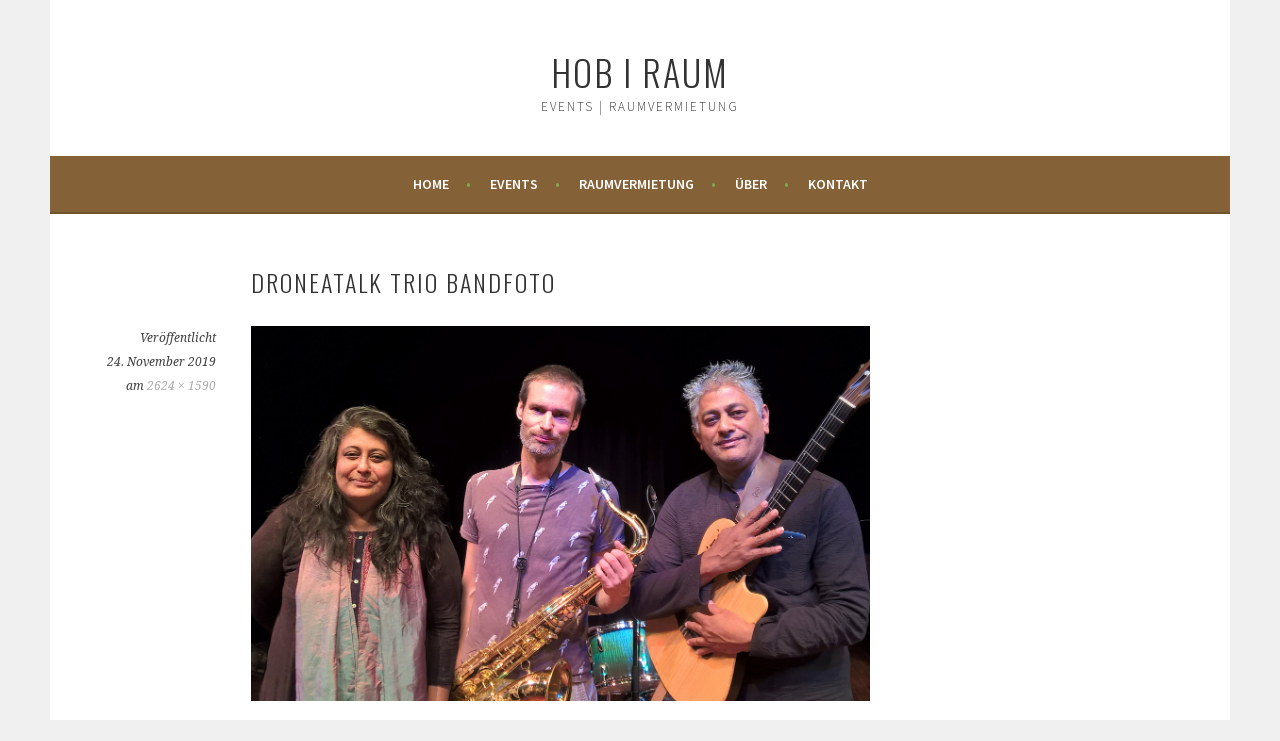

--- FILE ---
content_type: text/html; charset=UTF-8
request_url: http://www.hobiraum.at/droneatalk-trio-bandfoto/
body_size: 28339
content:
<!DOCTYPE html>
<html lang="de">
<head>
<meta charset="UTF-8">
<meta name="viewport" content="width=device-width, initial-scale=1">
<link rel="profile" href="http://gmpg.org/xfn/11">
<link rel="pingback" href="http://www.hobiraum.at/xmlrpc.php">
<title>DroneAtalk Trio Bandfoto &#8211; HOB i RAUM</title>
<link rel='dns-prefetch' href='//s0.wp.com' />
<link rel='dns-prefetch' href='//maps.googleapis.com' />
<link rel='dns-prefetch' href='//fonts.googleapis.com' />
<link rel='dns-prefetch' href='//s.w.org' />
<link rel="alternate" type="application/rss+xml" title="HOB i RAUM &raquo; Feed" href="http://www.hobiraum.at/feed/" />
<link rel="alternate" type="application/rss+xml" title="HOB i RAUM &raquo; Kommentar-Feed" href="http://www.hobiraum.at/comments/feed/" />
<link rel="alternate" type="text/calendar" title="HOB i RAUM &raquo; iCal Feed" href="http://www.hobiraum.at/events1/?ical=1" />
<link rel="alternate" type="application/rss+xml" title="HOB i RAUM &raquo; DroneAtalk Trio Bandfoto Kommentar-Feed" href="http://www.hobiraum.at/feed/?attachment_id=1408" />
		<script type="text/javascript">
			window._wpemojiSettings = {"baseUrl":"https:\/\/s.w.org\/images\/core\/emoji\/11\/72x72\/","ext":".png","svgUrl":"https:\/\/s.w.org\/images\/core\/emoji\/11\/svg\/","svgExt":".svg","source":{"concatemoji":"http:\/\/www.hobiraum.at\/wp-includes\/js\/wp-emoji-release.min.js?ver=4.9.26"}};
			!function(e,a,t){var n,r,o,i=a.createElement("canvas"),p=i.getContext&&i.getContext("2d");function s(e,t){var a=String.fromCharCode;p.clearRect(0,0,i.width,i.height),p.fillText(a.apply(this,e),0,0);e=i.toDataURL();return p.clearRect(0,0,i.width,i.height),p.fillText(a.apply(this,t),0,0),e===i.toDataURL()}function c(e){var t=a.createElement("script");t.src=e,t.defer=t.type="text/javascript",a.getElementsByTagName("head")[0].appendChild(t)}for(o=Array("flag","emoji"),t.supports={everything:!0,everythingExceptFlag:!0},r=0;r<o.length;r++)t.supports[o[r]]=function(e){if(!p||!p.fillText)return!1;switch(p.textBaseline="top",p.font="600 32px Arial",e){case"flag":return s([55356,56826,55356,56819],[55356,56826,8203,55356,56819])?!1:!s([55356,57332,56128,56423,56128,56418,56128,56421,56128,56430,56128,56423,56128,56447],[55356,57332,8203,56128,56423,8203,56128,56418,8203,56128,56421,8203,56128,56430,8203,56128,56423,8203,56128,56447]);case"emoji":return!s([55358,56760,9792,65039],[55358,56760,8203,9792,65039])}return!1}(o[r]),t.supports.everything=t.supports.everything&&t.supports[o[r]],"flag"!==o[r]&&(t.supports.everythingExceptFlag=t.supports.everythingExceptFlag&&t.supports[o[r]]);t.supports.everythingExceptFlag=t.supports.everythingExceptFlag&&!t.supports.flag,t.DOMReady=!1,t.readyCallback=function(){t.DOMReady=!0},t.supports.everything||(n=function(){t.readyCallback()},a.addEventListener?(a.addEventListener("DOMContentLoaded",n,!1),e.addEventListener("load",n,!1)):(e.attachEvent("onload",n),a.attachEvent("onreadystatechange",function(){"complete"===a.readyState&&t.readyCallback()})),(n=t.source||{}).concatemoji?c(n.concatemoji):n.wpemoji&&n.twemoji&&(c(n.twemoji),c(n.wpemoji)))}(window,document,window._wpemojiSettings);
		</script>
		<style type="text/css">
img.wp-smiley,
img.emoji {
	display: inline !important;
	border: none !important;
	box-shadow: none !important;
	height: 1em !important;
	width: 1em !important;
	margin: 0 .07em !important;
	vertical-align: -0.1em !important;
	background: none !important;
	padding: 0 !important;
}
</style>
<link rel='stylesheet' id='tribe_events-widget-calendar-pro-style-css'  href='http://www.hobiraum.at/wp-content/plugins/events-calendar-pro/src/resources/css/widget-calendar-full.css?ver=4.4.24.2' type='text/css' media='all' />
<link rel='stylesheet' id='tribe_events--widget-calendar-pro-override-style-css'  href='http://www.hobiraum.at/wp-content/plugins/events-calendar-pro/src/resources/css/widget-calendar-full.css?ver=4.4.24.2' type='text/css' media='all' />
<link rel='stylesheet' id='tribe-events-calendar-pro-style-css'  href='http://www.hobiraum.at/wp-content/plugins/events-calendar-pro/src/resources/css/tribe-events-pro-full.min.css?ver=4.4.24.2' type='text/css' media='all' />
<link rel='stylesheet' id='tribe-events-calendar-pro-mobile-style-css'  href='http://www.hobiraum.at/wp-content/plugins/events-calendar-pro/src/resources/css/tribe-events-pro-full-mobile.min.css?ver=4.4.24.2' type='text/css' media='only screen and (max-width: 768px)' />
<link rel='stylesheet' id='sela-fonts-css'  href='https://fonts.googleapis.com/css?family=Source+Sans+Pro%3A300%2C300italic%2C400%2C400italic%2C600%7CDroid+Serif%3A400%2C400italic%7COswald%3A300%2C400&#038;subset=latin%2Clatin-ext' type='text/css' media='all' />
<link rel='stylesheet' id='genericons-css'  href='http://www.hobiraum.at/wp-content/plugins/jetpack/_inc/genericons/genericons/genericons.css?ver=3.1' type='text/css' media='all' />
<link rel='stylesheet' id='sela-style-css'  href='http://www.hobiraum.at/wp-content/themes/sela/style.css?ver=4.9.26' type='text/css' media='all' />
<link rel='stylesheet' id='sp-dsgvo-css'  href='http://www.hobiraum.at/wp-content/plugins/shapepress-dsgvo/public/css/sp-dsgvo-public.css?ver=1.5.0' type='text/css' media='all' />
<link rel='stylesheet' id='jetpack_css-css'  href='http://www.hobiraum.at/wp-content/plugins/jetpack/css/jetpack.css?ver=5.9.4' type='text/css' media='all' />
<script type='text/javascript' src='http://www.hobiraum.at/wp-includes/js/jquery/jquery.js?ver=1.12.4'></script>
<script type='text/javascript' src='http://www.hobiraum.at/wp-includes/js/jquery/jquery-migrate.min.js?ver=1.4.1'></script>
<script type='text/javascript' src='http://maps.googleapis.com/maps/api/js?ver=4.9.26'></script>
<script type='text/javascript' src='http://www.hobiraum.at/wp-content/themes/sela/js/keyboard-image-navigation.js?ver=20130922'></script>
<script type='text/javascript'>
/* <![CDATA[ */
var cnArgs = {"ajaxurl":"http:\/\/www.hobiraum.at\/wp-admin\/admin-ajax.php","hideEffect":"none","onScroll":"","onScrollOffset":"100","cookieName":"sp_dsgvo_cn_accepted","cookieValue":"TRUE","cookieTime":"86400","cookiePath":"\/","cookieDomain":"","redirection":"0","reloadOnConfirm":"0","trackerInitMoment":"on_load","gaTagNumber":"","cache":"","declineTargetUrl":"","declineNoCookie":null,"commentsCb":"0","cf7AccReplace":"0","cf7AccText":"Dieses Formular speichert Ihren Namen, Ihre Email Adresse sowie den Inhalt, damit wir die Kommentare auf unsere Seite auswerten k\u00f6nnen. Weitere Informationen finden Sie auf unserer Seite der Datenschutzbestimmungen."};
/* ]]> */
</script>
<script type='text/javascript' src='http://www.hobiraum.at/wp-content/plugins/shapepress-dsgvo/public/js/sp-dsgvo-public.js?ver=1.5.0'></script>
<link rel='https://api.w.org/' href='http://www.hobiraum.at/wp-json/' />
<link rel="EditURI" type="application/rsd+xml" title="RSD" href="http://www.hobiraum.at/xmlrpc.php?rsd" />
<link rel="wlwmanifest" type="application/wlwmanifest+xml" href="http://www.hobiraum.at/wp-includes/wlwmanifest.xml" /> 
<meta name="generator" content="WordPress 4.9.26" />
<link rel='shortlink' href='http://www.hobiraum.at/?p=1408' />
<link rel="alternate" type="application/json+oembed" href="http://www.hobiraum.at/wp-json/oembed/1.0/embed?url=http%3A%2F%2Fwww.hobiraum.at%2Fdroneatalk-trio-bandfoto%2F" />
<link rel="alternate" type="text/xml+oembed" href="http://www.hobiraum.at/wp-json/oembed/1.0/embed?url=http%3A%2F%2Fwww.hobiraum.at%2Fdroneatalk-trio-bandfoto%2F&#038;format=xml" />
<meta name="tec-api-version" content="v1"><meta name="tec-api-origin" content="http://www.hobiraum.at"><link rel="https://theeventscalendar.com/" href="http://www.hobiraum.at/wp-json/tribe/events/v1/" /><script type="text/javascript" src="http://www.hobiraum.at/wp-content/plugins/si-captcha-for-wordpress/captcha/si_captcha.js?ver=1768494711"></script>
<!-- begin SI CAPTCHA Anti-Spam - login/register form style -->
<style type="text/css">
.si_captcha_small { width:175px; height:45px; padding-top:10px; padding-bottom:10px; }
.si_captcha_large { width:250px; height:60px; padding-top:10px; padding-bottom:10px; }
img#si_image_com { border-style:none; margin:0; padding-right:5px; float:left; }
img#si_image_reg { border-style:none; margin:0; padding-right:5px; float:left; }
img#si_image_log { border-style:none; margin:0; padding-right:5px; float:left; }
img#si_image_side_login { border-style:none; margin:0; padding-right:5px; float:left; }
img#si_image_checkout { border-style:none; margin:0; padding-right:5px; float:left; }
img#si_image_jetpack { border-style:none; margin:0; padding-right:5px; float:left; }
img#si_image_bbpress_topic { border-style:none; margin:0; padding-right:5px; float:left; }
.si_captcha_refresh { border-style:none; margin:0; vertical-align:bottom; }
div#si_captcha_input { display:block; padding-top:15px; padding-bottom:5px; }
label#si_captcha_code_label { margin:0; }
input#si_captcha_code_input { width:65px; }
p#si_captcha_code_p { clear: left; padding-top:10px; }
.si-captcha-jetpack-error { color:#DC3232; }
</style>
<!-- end SI CAPTCHA Anti-Spam - login/register form style -->
	<style type="text/css" id="sela-header-css">
					.site-title a,
			.site-description {
				color: #333333;
			}
			</style>
			<style type="text/css" id="wp-custom-css">
			/* Navigations Bar Farbe */
.main-navigation {
	background-color: #846137;
}

/* Nav-Bar Menü Punkte Farbe/ Hover Farbe und Farbe der Punkte */
.main-navigation li.current_page_item > a, .main-navigation li.current-menu-item > a, .main-navigation li.current_page_ancestor > a, .main-navigation li.current-menu-ancestor > a {
	color: #7cab4c;
}

.main-navigation .nav-menu > li > a:after, .main-navigation .menu > li > a:after {
	color: #7cab4c;
}

.main-navigation a:hover, .main-navigation ul > :hover > a, .main-navigation ul > .focus > a {
	color: #7cab4c;
}

/* Farbe der Personen Namen bei den Bildern */
.jetpack-testimonial .entry-title, .jetpack-testimonial-shortcode .testimonial-entry-title {
	color: #7cab4c;
}

/* Farbe der E-Mail Adresse und des Facebooks Links */
.footer-widget-area a {
	color: #7cab4c;
}

/* Button Farben */
button, input[type="button"], input[type="reset"], input[type="submit"], #infinite-handle span {
	background-color: #7cab5c;
}

/* Ausblenden des Blockes für was der Hobiraum steht */
.hero-container-inner {
	display: none;
}

/* Link Farben */
a {
	color: #7cab4c;
}

/* Event Price */
.tribe-events-schedule.tribe-clearfix .tribe-events-cost {
	margin-left: 30px;
	font-size: 20px;
	font-weight: 800;
}		</style>
	</head>

<body class="attachment attachment-template-default single single-attachment postid-1408 attachmentid-1408 attachment-jpeg tribe-no-js not-multi-author display-header-text">
<div id="page" class="hfeed site">
	<header id="masthead" class="site-header" role="banner">
		<a class="skip-link screen-reader-text" href="#content" title="Springe zum Inhalt">Springe zum Inhalt</a>

		<div class="site-branding">
						<h1 class="site-title"><a href="http://www.hobiraum.at/" title="HOB i RAUM" rel="home">HOB i RAUM</a></h1>
							<h2 class="site-description">Events | Raumvermietung</h2>
					</div><!-- .site-branding -->

		<nav id="site-navigation" class="main-navigation" role="navigation">
			<button class="menu-toggle" aria-controls="menu" aria-expanded="false">Menü</button>
			<div class="menu-footer-menue-container"><ul id="menu-footer-menue" class="menu"><li id="menu-item-13" class="menu-item menu-item-type-post_type menu-item-object-page menu-item-home menu-item-13"><a href="http://www.hobiraum.at/">Home</a></li>
<li id="menu-item-58" class="menu-item menu-item-type-post_type menu-item-object-page menu-item-58"><a href="http://www.hobiraum.at/events1/">Events</a></li>
<li id="menu-item-49" class="menu-item menu-item-type-post_type menu-item-object-page menu-item-49"><a href="http://www.hobiraum.at/raumvermietung/">Raumvermietung</a></li>
<li id="menu-item-31" class="menu-item menu-item-type-post_type menu-item-object-page menu-item-31"><a href="http://www.hobiraum.at/ueber/">Über</a></li>
<li id="menu-item-36" class="menu-item menu-item-type-post_type menu-item-object-page menu-item-36"><a href="http://www.hobiraum.at/kontakt/">Kontakt</a></li>
</ul></div>		</nav><!-- #site-navigation -->
	</header><!-- #masthead -->

	<div id="content" class="site-content">

	<div id="primary" class="content-area image-attachment">
		<main id="main" class="site-main" role="main">

		
			<article id="post-1408" class="post-1408 attachment type-attachment status-inherit hentry without-featured-image">
				<header class="entry-header">
					<h1 class="entry-title">DroneAtalk Trio Bandfoto</h1>
								</header><!-- .entry-header -->

				<div class="entry-body">

					<div class="entry-meta">
						Veröffentlicht <span class="entry-date"><time class="entry-date" datetime="2019-11-24T19:18:28+00:00">24. November 2019</time></span> am <a href="http://www.hobiraum.at/wp-content/uploads/2019/11/DroneAtalk-Trio-Bandfoto.jpg" title="Link zum Bild in voller Breite">2624 &times; 1590</a>					</div><!-- .entry-meta -->

					<div class="entry-content">
						<div class="entry-attachment">
							<div class="attachment">
								<a href="http://www.hobiraum.at/wp-content/uploads/2019/11/DroneAtalk-Trio-Bandfoto.jpg" title="DroneAtalk Trio Bandfoto" rel="attachment"><img width="1200" height="727" src="http://www.hobiraum.at/wp-content/uploads/2019/11/DroneAtalk-Trio-Bandfoto.jpg" class="attachment-1200x1200 size-1200x1200" alt="" srcset="http://www.hobiraum.at/wp-content/uploads/2019/11/DroneAtalk-Trio-Bandfoto.jpg 2624w, http://www.hobiraum.at/wp-content/uploads/2019/11/DroneAtalk-Trio-Bandfoto-300x182.jpg 300w, http://www.hobiraum.at/wp-content/uploads/2019/11/DroneAtalk-Trio-Bandfoto-768x465.jpg 768w, http://www.hobiraum.at/wp-content/uploads/2019/11/DroneAtalk-Trio-Bandfoto-1024x620.jpg 1024w, http://www.hobiraum.at/wp-content/uploads/2019/11/DroneAtalk-Trio-Bandfoto-627x380.jpg 627w" sizes="(max-width: 1200px) 100vw, 1200px" /></a>							</div><!-- .attachment -->

													</div><!-- .entry-attachment -->

											</div><!-- .entry-content -->

				</div><!-- .entry-body -->

			</article><!-- #post-## -->

			
	<div id="comments" class="comments-area">

	
	
		<div id="respond" class="comment-respond">
		<h3 id="reply-title" class="comment-reply-title">Schreibe einen Kommentar <small><a rel="nofollow" id="cancel-comment-reply-link" href="/droneatalk-trio-bandfoto/#respond" style="display:none;">Antworten abbrechen</a></small></h3>			<form action="http://www.hobiraum.at/wp-comments-post.php" method="post" id="commentform" class="comment-form" novalidate>
				<p class="comment-notes"><span id="email-notes">Deine E-Mail-Adresse wird nicht veröffentlicht.</span> Erforderliche Felder sind mit <span class="required">*</span> markiert</p><p class="comment-form-comment"><label for="comment">Kommentar</label> <textarea id="comment" name="comment" cols="45" rows="8" maxlength="65525" required="required"></textarea></p><p class="comment-form-author"><label for="author">Name <span class="required">*</span></label> <input id="author" name="author" type="text" value="" size="30" maxlength="245" required='required' /></p>
<p class="comment-form-email"><label for="email">E-Mail <span class="required">*</span></label> <input id="email" name="email" type="email" value="" size="30" maxlength="100" aria-describedby="email-notes" required='required' /></p>
<p class="comment-form-url"><label for="url">Website</label> <input id="url" name="url" type="url" value="" size="30" maxlength="200" /></p>


<div class="si_captcha_small"><img id="si_image_com" src="http://www.hobiraum.at/wp-content/plugins/si-captcha-for-wordpress/captcha/securimage_show.php?si_sm_captcha=1&amp;si_form_id=com&amp;prefix=wQuZ41oaLOP3v2CH" width="132" height="45" alt="CAPTCHA" title="CAPTCHA" />
    <input id="si_code_com" name="si_code_com" type="hidden"  value="wQuZ41oaLOP3v2CH" />
    <div id="si_refresh_com">
<a href="#" rel="nofollow" title="Refresh" onclick="si_captcha_refresh('si_image_com','com','/wp-content/plugins/si-captcha-for-wordpress/captcha','http://www.hobiraum.at/wp-content/plugins/si-captcha-for-wordpress/captcha/securimage_show.php?si_sm_captcha=1&amp;si_form_id=com&amp;prefix='); return false;">
      <img class="si_captcha_refresh" src="http://www.hobiraum.at/wp-content/plugins/si-captcha-for-wordpress/captcha/images/refresh.png" width="22" height="20" alt="Refresh" onclick="this.blur();" /></a>
  </div>
  </div>

<p id="si_captcha_code_p">
<input id="si_captcha_code" name="si_captcha_code" type="text" />
<label for="si_captcha_code" >CAPTCHA Code</label><span class="required"> *</span>
</p>

<p class="form-submit"><input name="submit" type="submit" id="submit" class="submit" value="Kommentar abschicken" /> <input type='hidden' name='comment_post_ID' value='1408' id='comment_post_ID' />
<input type='hidden' name='comment_parent' id='comment_parent' value='0' />
</p>			</form>
			</div><!-- #respond -->
	
</div><!-- #comments -->

		
		</main><!-- #main -->
	</div><!-- #primary -->


	</div><!-- #content -->

	
<div id="tertiary" class="widget-area footer-widget-area" role="complementary">
		<div id="widget-area-2" class="widget-area">
		<aside id="enhancedtextwidget-2" class="widget widget_text enhanced-text-widget"><h3 class="widget-title">Kontaktieren</h3><div class="textwidget widget-text">E-Mail: <a href="mailto:petra@hobiraum.at" target="_top">petra@hobiraum.at</a><br />
Tel.: +43 676 9178460<br />
Hanuschgasse 1/28A<br />
2540 Bad Vöslau<br /><br />

<b>Host du Zeit?</b><br />
Bleib informiert und lass dir bequem die Neuigkeiten per Mail senden!</div></aside><aside id="yikes_easy_mc_widget-3" class="widget widget_yikes_easy_mc_widget">
	<section id="yikes-mailchimp-container-1" class="yikes-mailchimp-container yikes-mailchimp-container-1 ">
				<form id="kontaktform-1" class="yikes-easy-mc-form yikes-easy-mc-form-1  " method="POST" data-attr-form-id="1">

													<label for="yikes-easy-mc-form-1-FNAME"  class="FNAME-label yikes-mailchimp-field-required ">

										<!-- dictate label visibility -->
																					<span class="FNAME-label">
												Vorname											</span>
										
										<!-- Description Above -->
										
										<input id="yikes-easy-mc-form-1-FNAME"  name="FNAME"  placeholder=""  class="yikes-easy-mc-text "  required="required" type="text"  value="">

										<!-- Description Below -->
										
									</label>
																		<label for="yikes-easy-mc-form-1-LNAME"  class="LNAME-label yikes-mailchimp-field-required ">

										<!-- dictate label visibility -->
																					<span class="LNAME-label">
												Nachname											</span>
										
										<!-- Description Above -->
										
										<input id="yikes-easy-mc-form-1-LNAME"  name="LNAME"  placeholder=""  class="yikes-easy-mc-text "  required="required" type="text"  value="">

										<!-- Description Below -->
										
									</label>
																		<label for="yikes-easy-mc-form-1-EMAIL"  class="EMAIL-label yikes-mailchimp-field-required ">

										<!-- dictate label visibility -->
																					<span class="EMAIL-label">
												E-Mail-Adresse											</span>
										
										<!-- Description Above -->
										
										<input id="yikes-easy-mc-form-1-EMAIL"  name="EMAIL"  placeholder=""  class="yikes-easy-mc-email "  required="required" type="email"  value="">

										<!-- Description Below -->
										
									</label>
									<div class="g-recaptcha" data-sitekey="6LeYjIkUAAAAADBK8gM0-m3zuSDRf4xwbWMIcFYt" data-theme="light" data-type="image" data-size="normal" data-callback="" data-expired-callback=""></div>
				<!-- Honeypot Trap -->
				<input type="hidden" name="yikes-mailchimp-honeypot" id="yikes-mailchimp-honeypot-1" value="">

				<!-- List ID -->
				<input type="hidden" name="yikes-mailchimp-associated-list-id" id="yikes-mailchimp-associated-list-id-1" value="99a05ae810">

				<!-- The form that is being submitted! Used to display error/success messages above the correct form -->
				<input type="hidden" name="yikes-mailchimp-submitted-form" id="yikes-mailchimp-submitted-form-1" value="1">

				<!-- Submit Button -->
				<button type="submit" class="yikes-easy-mc-submit-button yikes-easy-mc-submit-button-1 btn btn-primary "> <span class="yikes-mailchimp-submit-button-span-text">Senden</span></button>				<!-- Nonce Security Check -->
				<input type="hidden" id="yikes_easy_mc_new_subscriber_1" name="yikes_easy_mc_new_subscriber" value="144898a69a">
				<input type="hidden" name="_wp_http_referer" value="/droneatalk-trio-bandfoto/" />				
			</form>
			<!-- MailChimp Form generated by Easy Forms for MailChimp v6.4.11 (https://wordpress.org/plugins/yikes-inc-easy-mailchimp-extender/) -->

			</section>
	</aside>	</div><!-- #widget-area-2 -->
	
		<div id="widget-area-3" class="widget-area">
		<aside id="text-8" class="widget widget_text"><h3 class="widget-title">Hinkommen</h3>			<div class="textwidget"><iframe src="https://www.google.com/maps/embed?pb=!1m18!1m12!1m3!1d648.8110097638406!2d16.220309865029975!3d47.96944509463953!2m3!1f0!2f0!3f0!3m2!1i1024!2i768!4f13.1!3m3!1m2!1s0x476db0cd3cd9a0a9%3A0x2d5b6a722cdc51ad!2sHOB%20i%20RAUM!5e0!3m2!1sde!2sat!4v1705308240897!5m2!1sde!2sat" style="border:0;" allowfullscreen="" loading="lazy" referrerpolicy="no-referrer-when-downgrade"></iframe></div>
		</aside>	</div><!-- #widget-area-3 -->
	
		<div id="widget-area-4" class="widget-area">
		<aside id="text-6" class="widget widget_text"><h3 class="widget-title">Mögen</h3>			<div class="textwidget"><center><div class="fb-page" data-href="https://www.facebook.com/hobiraum" data-tabs="timeline" data-width="355" data-height="320" data-small-header="false" data-adapt-container-width="true" data-hide-cover="false" data-show-facepile="true"><div class="fb-xfbml-parse-ignore"><blockquote cite="https://www.facebook.com/hobiraum"><a href="https://www.facebook.com/hobiraum">HOB i RAUM</a></blockquote></div></div></center></div>
		</aside>	</div><!-- #widget-area-4 -->
	</div><!-- #tertiary -->

	<footer id="colophon" class="site-footer">
		
		<div class="site-info"  role="contentinfo">
			<a href="http://wordpress.org/" title="A Semantic Personal Publishing Platform" rel="generator">Stolz präsentiert von WordPress</a>
			<span class="sep"> | </span>
			Theme: sela von <a href="http://wordpress.com/themes/sela/" rel="designer">WordPress.com</a>.		</div><!-- .site-info -->
	</footer><!-- #colophon -->
</div><!-- #page -->

		<script>
		( function ( body ) {
			'use strict';
			body.className = body.className.replace( /\btribe-no-js\b/, 'tribe-js' );
		} )( document.body );
		</script>
		<script> /* <![CDATA[ */var tribe_l10n_datatables = {"aria":{"sort_ascending":": aktivieren, um Spalte aufsteigend zu sortieren","sort_descending":": aktivieren, um Spalte absteigend zu sortieren"},"length_menu":"_MENU_ Eintr\u00e4ge anzeigen","empty_table":"Keine Daten verf\u00fcgbar in der Tabelle","info":"Zeige von _START_ bis _END_ von ingesamt _TOTAL_ Eintr\u00e4gen","info_empty":"Zeige 0 bis 0 von 0 Eintr\u00e4gen","info_filtered":"(gefiltert von _MAX_ Gesamt Eintr\u00e4gen)","zero_records":"Keine Zeilen gefunden","search":"Suche:","all_selected_text":"Alle Objekte auf dieser Seite wurden selektiert","select_all_link":"Alle Seiten selektieren","clear_selection":"Selektierung aufheben","pagination":{"all":"Alle","next":"N\u00e4chste","previous":"Vorherige"},"select":{"rows":{"0":"","_":": Ausgew\u00e4hlte %d Zeilen","1":": Ausgew\u00e4hlte 1 Zeile"}},"datepicker":{"dayNames":["Sonntag","Montag","Dienstag","Mittwoch","Donnerstag","Freitag","Samstag"],"dayNamesShort":["So","Mo","Di","Mi","Do","Fr","Sa"],"dayNamesMin":["S","M","D","M","D","F","S"],"monthNames":["Januar","Februar","M\u00e4rz","April","Mai","Juni","Juli","August","September","Oktober","November","Dezember"],"monthNamesShort":["Januar","Februar","M\u00e4rz","April","Mai","Juni","Juli","August","September","Oktober","November","Dezember"],"nextText":"Weiter","prevText":"Zur\u00fcck","currentText":"Heute","closeText":"Erledigt"}};/* ]]> */ </script><link rel='stylesheet' id='animated-css'  href='http://www.hobiraum.at/wp-content/plugins/like-box/includes/style/effects.css?ver=4.9.26' type='text/css' media='all' />
<link rel='stylesheet' id='front_end_like_box-css'  href='http://www.hobiraum.at/wp-content/plugins/like-box/includes/style/style.css?ver=4.9.26' type='text/css' media='all' />
<link rel='stylesheet' id='dashicons-css'  href='http://www.hobiraum.at/wp-includes/css/dashicons.min.css?ver=4.9.26' type='text/css' media='all' />
<link rel='stylesheet' id='thickbox-css'  href='http://www.hobiraum.at/wp-includes/js/thickbox/thickbox.css?ver=4.9.26' type='text/css' media='all' />
<link rel='stylesheet' id='yikes-inc-easy-mailchimp-public-styles-css'  href='http://www.hobiraum.at/wp-content/plugins/yikes-inc-easy-mailchimp-extender/public/css/yikes-inc-easy-mailchimp-extender-public.min.css?ver=4.9.26' type='text/css' media='all' />
<script type='text/javascript' src='https://s0.wp.com/wp-content/js/devicepx-jetpack.js?ver=202603'></script>
<script type='text/javascript' src='http://www.hobiraum.at/wp-content/themes/sela/js/navigation.js?ver=20140813'></script>
<script type='text/javascript' src='http://www.hobiraum.at/wp-content/themes/sela/js/skip-link-focus-fix.js?ver=20140813'></script>
<script type='text/javascript' src='http://www.hobiraum.at/wp-content/themes/sela/js/sela.js?ver=20140813'></script>
<script type='text/javascript' src='http://www.hobiraum.at/wp-includes/js/comment-reply.min.js?ver=4.9.26'></script>
<script type='text/javascript' src='http://www.hobiraum.at/wp-includes/js/wp-embed.min.js?ver=4.9.26'></script>
<script type='text/javascript' src='http://www.hobiraum.at/wp-content/plugins/like-box/includes/javascript/front_end_js.js?ver=4.9.26'></script>
<script type='text/javascript'>
/* <![CDATA[ */
var thickboxL10n = {"next":"N\u00e4chste >","prev":"< Vorherige","image":"Bild","of":"von","close":"Schlie\u00dfen","noiframes":"Diese Funktion ben\u00f6tigt iframes. Du hast jedoch iframes deaktiviert oder dein Browser unterst\u00fctzt diese nicht.","loadingAnimation":"http:\/\/www.hobiraum.at\/wp-includes\/js\/thickbox\/loadingAnimation.gif"};
/* ]]> */
</script>
<script type='text/javascript' src='http://www.hobiraum.at/wp-includes/js/thickbox/thickbox.js?ver=3.1-20121105'></script>
<script type='text/javascript'>
/* <![CDATA[ */
var form_submission_helpers = {"ajax_url":"http:\/\/www.hobiraum.at\/wp-admin\/admin-ajax.php","preloader_url":"http:\/\/www.hobiraum.at\/wp-admin\/images\/wpspin_light.gif","countries_with_zip":{"US":"US","GB":"GB","CA":"CA","IE":"IE","CN":"CN","IN":"IN","AU":"AU","BR":"BR","MX":"MX","IT":"IT","NZ":"NZ","JP":"JP","FR":"FR","GR":"GR","DE":"DE","NL":"NL","PT":"PT","ES":"ES"},"page_data":"1408"};
/* ]]> */
</script>
<script type='text/javascript' src='http://www.hobiraum.at/wp-content/plugins/yikes-inc-easy-mailchimp-extender/public/js/form-submission-helpers.min.js?ver=6.4.11'></script>
<script type='text/javascript' src='https://www.google.com/recaptcha/api.js?hl=de&#038;onload=renderReCaptchaCallback&#038;render=explicit&#038;ver=all'></script>
<script type='text/javascript'>
/* <![CDATA[ */
var yikes_mailchimp_ajax = {"ajax_url":"http:\/\/www.hobiraum.at\/wp-admin\/admin-ajax.php","page_data":"1408","interest_group_checkbox_error":"This field is required.","preloader_url":"http:\/\/www.hobiraum.at\/wp-content\/plugins\/yikes-inc-easy-mailchimp-extender\/includes\/images\/ripple.svg","loading_dots":"http:\/\/www.hobiraum.at\/wp-content\/plugins\/yikes-inc-easy-mailchimp-extender\/includes\/images\/bars.svg","ajax_security_nonce":"ebe88bae8f"};
/* ]]> */
</script>
<script type='text/javascript' src='http://www.hobiraum.at/wp-content/plugins/yikes-inc-easy-mailchimp-extender/public/js/yikes-mc-ajax-forms.min.js?ver=6.4.11'></script>
<script type='text/javascript' src='http://www.hobiraum.at/wp-content/plugins/si-captcha-for-wordpress/captcha/si_captcha.js?ver=1.0'></script>

</body>
</html>


--- FILE ---
content_type: text/html; charset=utf-8
request_url: https://www.google.com/recaptcha/api2/anchor?ar=1&k=6LeYjIkUAAAAADBK8gM0-m3zuSDRf4xwbWMIcFYt&co=aHR0cDovL3d3dy5ob2JpcmF1bS5hdDo4MA..&hl=de&type=image&v=PoyoqOPhxBO7pBk68S4YbpHZ&theme=light&size=normal&anchor-ms=20000&execute-ms=30000&cb=97iieh7fkcc9
body_size: 49486
content:
<!DOCTYPE HTML><html dir="ltr" lang="de"><head><meta http-equiv="Content-Type" content="text/html; charset=UTF-8">
<meta http-equiv="X-UA-Compatible" content="IE=edge">
<title>reCAPTCHA</title>
<style type="text/css">
/* cyrillic-ext */
@font-face {
  font-family: 'Roboto';
  font-style: normal;
  font-weight: 400;
  font-stretch: 100%;
  src: url(//fonts.gstatic.com/s/roboto/v48/KFO7CnqEu92Fr1ME7kSn66aGLdTylUAMa3GUBHMdazTgWw.woff2) format('woff2');
  unicode-range: U+0460-052F, U+1C80-1C8A, U+20B4, U+2DE0-2DFF, U+A640-A69F, U+FE2E-FE2F;
}
/* cyrillic */
@font-face {
  font-family: 'Roboto';
  font-style: normal;
  font-weight: 400;
  font-stretch: 100%;
  src: url(//fonts.gstatic.com/s/roboto/v48/KFO7CnqEu92Fr1ME7kSn66aGLdTylUAMa3iUBHMdazTgWw.woff2) format('woff2');
  unicode-range: U+0301, U+0400-045F, U+0490-0491, U+04B0-04B1, U+2116;
}
/* greek-ext */
@font-face {
  font-family: 'Roboto';
  font-style: normal;
  font-weight: 400;
  font-stretch: 100%;
  src: url(//fonts.gstatic.com/s/roboto/v48/KFO7CnqEu92Fr1ME7kSn66aGLdTylUAMa3CUBHMdazTgWw.woff2) format('woff2');
  unicode-range: U+1F00-1FFF;
}
/* greek */
@font-face {
  font-family: 'Roboto';
  font-style: normal;
  font-weight: 400;
  font-stretch: 100%;
  src: url(//fonts.gstatic.com/s/roboto/v48/KFO7CnqEu92Fr1ME7kSn66aGLdTylUAMa3-UBHMdazTgWw.woff2) format('woff2');
  unicode-range: U+0370-0377, U+037A-037F, U+0384-038A, U+038C, U+038E-03A1, U+03A3-03FF;
}
/* math */
@font-face {
  font-family: 'Roboto';
  font-style: normal;
  font-weight: 400;
  font-stretch: 100%;
  src: url(//fonts.gstatic.com/s/roboto/v48/KFO7CnqEu92Fr1ME7kSn66aGLdTylUAMawCUBHMdazTgWw.woff2) format('woff2');
  unicode-range: U+0302-0303, U+0305, U+0307-0308, U+0310, U+0312, U+0315, U+031A, U+0326-0327, U+032C, U+032F-0330, U+0332-0333, U+0338, U+033A, U+0346, U+034D, U+0391-03A1, U+03A3-03A9, U+03B1-03C9, U+03D1, U+03D5-03D6, U+03F0-03F1, U+03F4-03F5, U+2016-2017, U+2034-2038, U+203C, U+2040, U+2043, U+2047, U+2050, U+2057, U+205F, U+2070-2071, U+2074-208E, U+2090-209C, U+20D0-20DC, U+20E1, U+20E5-20EF, U+2100-2112, U+2114-2115, U+2117-2121, U+2123-214F, U+2190, U+2192, U+2194-21AE, U+21B0-21E5, U+21F1-21F2, U+21F4-2211, U+2213-2214, U+2216-22FF, U+2308-230B, U+2310, U+2319, U+231C-2321, U+2336-237A, U+237C, U+2395, U+239B-23B7, U+23D0, U+23DC-23E1, U+2474-2475, U+25AF, U+25B3, U+25B7, U+25BD, U+25C1, U+25CA, U+25CC, U+25FB, U+266D-266F, U+27C0-27FF, U+2900-2AFF, U+2B0E-2B11, U+2B30-2B4C, U+2BFE, U+3030, U+FF5B, U+FF5D, U+1D400-1D7FF, U+1EE00-1EEFF;
}
/* symbols */
@font-face {
  font-family: 'Roboto';
  font-style: normal;
  font-weight: 400;
  font-stretch: 100%;
  src: url(//fonts.gstatic.com/s/roboto/v48/KFO7CnqEu92Fr1ME7kSn66aGLdTylUAMaxKUBHMdazTgWw.woff2) format('woff2');
  unicode-range: U+0001-000C, U+000E-001F, U+007F-009F, U+20DD-20E0, U+20E2-20E4, U+2150-218F, U+2190, U+2192, U+2194-2199, U+21AF, U+21E6-21F0, U+21F3, U+2218-2219, U+2299, U+22C4-22C6, U+2300-243F, U+2440-244A, U+2460-24FF, U+25A0-27BF, U+2800-28FF, U+2921-2922, U+2981, U+29BF, U+29EB, U+2B00-2BFF, U+4DC0-4DFF, U+FFF9-FFFB, U+10140-1018E, U+10190-1019C, U+101A0, U+101D0-101FD, U+102E0-102FB, U+10E60-10E7E, U+1D2C0-1D2D3, U+1D2E0-1D37F, U+1F000-1F0FF, U+1F100-1F1AD, U+1F1E6-1F1FF, U+1F30D-1F30F, U+1F315, U+1F31C, U+1F31E, U+1F320-1F32C, U+1F336, U+1F378, U+1F37D, U+1F382, U+1F393-1F39F, U+1F3A7-1F3A8, U+1F3AC-1F3AF, U+1F3C2, U+1F3C4-1F3C6, U+1F3CA-1F3CE, U+1F3D4-1F3E0, U+1F3ED, U+1F3F1-1F3F3, U+1F3F5-1F3F7, U+1F408, U+1F415, U+1F41F, U+1F426, U+1F43F, U+1F441-1F442, U+1F444, U+1F446-1F449, U+1F44C-1F44E, U+1F453, U+1F46A, U+1F47D, U+1F4A3, U+1F4B0, U+1F4B3, U+1F4B9, U+1F4BB, U+1F4BF, U+1F4C8-1F4CB, U+1F4D6, U+1F4DA, U+1F4DF, U+1F4E3-1F4E6, U+1F4EA-1F4ED, U+1F4F7, U+1F4F9-1F4FB, U+1F4FD-1F4FE, U+1F503, U+1F507-1F50B, U+1F50D, U+1F512-1F513, U+1F53E-1F54A, U+1F54F-1F5FA, U+1F610, U+1F650-1F67F, U+1F687, U+1F68D, U+1F691, U+1F694, U+1F698, U+1F6AD, U+1F6B2, U+1F6B9-1F6BA, U+1F6BC, U+1F6C6-1F6CF, U+1F6D3-1F6D7, U+1F6E0-1F6EA, U+1F6F0-1F6F3, U+1F6F7-1F6FC, U+1F700-1F7FF, U+1F800-1F80B, U+1F810-1F847, U+1F850-1F859, U+1F860-1F887, U+1F890-1F8AD, U+1F8B0-1F8BB, U+1F8C0-1F8C1, U+1F900-1F90B, U+1F93B, U+1F946, U+1F984, U+1F996, U+1F9E9, U+1FA00-1FA6F, U+1FA70-1FA7C, U+1FA80-1FA89, U+1FA8F-1FAC6, U+1FACE-1FADC, U+1FADF-1FAE9, U+1FAF0-1FAF8, U+1FB00-1FBFF;
}
/* vietnamese */
@font-face {
  font-family: 'Roboto';
  font-style: normal;
  font-weight: 400;
  font-stretch: 100%;
  src: url(//fonts.gstatic.com/s/roboto/v48/KFO7CnqEu92Fr1ME7kSn66aGLdTylUAMa3OUBHMdazTgWw.woff2) format('woff2');
  unicode-range: U+0102-0103, U+0110-0111, U+0128-0129, U+0168-0169, U+01A0-01A1, U+01AF-01B0, U+0300-0301, U+0303-0304, U+0308-0309, U+0323, U+0329, U+1EA0-1EF9, U+20AB;
}
/* latin-ext */
@font-face {
  font-family: 'Roboto';
  font-style: normal;
  font-weight: 400;
  font-stretch: 100%;
  src: url(//fonts.gstatic.com/s/roboto/v48/KFO7CnqEu92Fr1ME7kSn66aGLdTylUAMa3KUBHMdazTgWw.woff2) format('woff2');
  unicode-range: U+0100-02BA, U+02BD-02C5, U+02C7-02CC, U+02CE-02D7, U+02DD-02FF, U+0304, U+0308, U+0329, U+1D00-1DBF, U+1E00-1E9F, U+1EF2-1EFF, U+2020, U+20A0-20AB, U+20AD-20C0, U+2113, U+2C60-2C7F, U+A720-A7FF;
}
/* latin */
@font-face {
  font-family: 'Roboto';
  font-style: normal;
  font-weight: 400;
  font-stretch: 100%;
  src: url(//fonts.gstatic.com/s/roboto/v48/KFO7CnqEu92Fr1ME7kSn66aGLdTylUAMa3yUBHMdazQ.woff2) format('woff2');
  unicode-range: U+0000-00FF, U+0131, U+0152-0153, U+02BB-02BC, U+02C6, U+02DA, U+02DC, U+0304, U+0308, U+0329, U+2000-206F, U+20AC, U+2122, U+2191, U+2193, U+2212, U+2215, U+FEFF, U+FFFD;
}
/* cyrillic-ext */
@font-face {
  font-family: 'Roboto';
  font-style: normal;
  font-weight: 500;
  font-stretch: 100%;
  src: url(//fonts.gstatic.com/s/roboto/v48/KFO7CnqEu92Fr1ME7kSn66aGLdTylUAMa3GUBHMdazTgWw.woff2) format('woff2');
  unicode-range: U+0460-052F, U+1C80-1C8A, U+20B4, U+2DE0-2DFF, U+A640-A69F, U+FE2E-FE2F;
}
/* cyrillic */
@font-face {
  font-family: 'Roboto';
  font-style: normal;
  font-weight: 500;
  font-stretch: 100%;
  src: url(//fonts.gstatic.com/s/roboto/v48/KFO7CnqEu92Fr1ME7kSn66aGLdTylUAMa3iUBHMdazTgWw.woff2) format('woff2');
  unicode-range: U+0301, U+0400-045F, U+0490-0491, U+04B0-04B1, U+2116;
}
/* greek-ext */
@font-face {
  font-family: 'Roboto';
  font-style: normal;
  font-weight: 500;
  font-stretch: 100%;
  src: url(//fonts.gstatic.com/s/roboto/v48/KFO7CnqEu92Fr1ME7kSn66aGLdTylUAMa3CUBHMdazTgWw.woff2) format('woff2');
  unicode-range: U+1F00-1FFF;
}
/* greek */
@font-face {
  font-family: 'Roboto';
  font-style: normal;
  font-weight: 500;
  font-stretch: 100%;
  src: url(//fonts.gstatic.com/s/roboto/v48/KFO7CnqEu92Fr1ME7kSn66aGLdTylUAMa3-UBHMdazTgWw.woff2) format('woff2');
  unicode-range: U+0370-0377, U+037A-037F, U+0384-038A, U+038C, U+038E-03A1, U+03A3-03FF;
}
/* math */
@font-face {
  font-family: 'Roboto';
  font-style: normal;
  font-weight: 500;
  font-stretch: 100%;
  src: url(//fonts.gstatic.com/s/roboto/v48/KFO7CnqEu92Fr1ME7kSn66aGLdTylUAMawCUBHMdazTgWw.woff2) format('woff2');
  unicode-range: U+0302-0303, U+0305, U+0307-0308, U+0310, U+0312, U+0315, U+031A, U+0326-0327, U+032C, U+032F-0330, U+0332-0333, U+0338, U+033A, U+0346, U+034D, U+0391-03A1, U+03A3-03A9, U+03B1-03C9, U+03D1, U+03D5-03D6, U+03F0-03F1, U+03F4-03F5, U+2016-2017, U+2034-2038, U+203C, U+2040, U+2043, U+2047, U+2050, U+2057, U+205F, U+2070-2071, U+2074-208E, U+2090-209C, U+20D0-20DC, U+20E1, U+20E5-20EF, U+2100-2112, U+2114-2115, U+2117-2121, U+2123-214F, U+2190, U+2192, U+2194-21AE, U+21B0-21E5, U+21F1-21F2, U+21F4-2211, U+2213-2214, U+2216-22FF, U+2308-230B, U+2310, U+2319, U+231C-2321, U+2336-237A, U+237C, U+2395, U+239B-23B7, U+23D0, U+23DC-23E1, U+2474-2475, U+25AF, U+25B3, U+25B7, U+25BD, U+25C1, U+25CA, U+25CC, U+25FB, U+266D-266F, U+27C0-27FF, U+2900-2AFF, U+2B0E-2B11, U+2B30-2B4C, U+2BFE, U+3030, U+FF5B, U+FF5D, U+1D400-1D7FF, U+1EE00-1EEFF;
}
/* symbols */
@font-face {
  font-family: 'Roboto';
  font-style: normal;
  font-weight: 500;
  font-stretch: 100%;
  src: url(//fonts.gstatic.com/s/roboto/v48/KFO7CnqEu92Fr1ME7kSn66aGLdTylUAMaxKUBHMdazTgWw.woff2) format('woff2');
  unicode-range: U+0001-000C, U+000E-001F, U+007F-009F, U+20DD-20E0, U+20E2-20E4, U+2150-218F, U+2190, U+2192, U+2194-2199, U+21AF, U+21E6-21F0, U+21F3, U+2218-2219, U+2299, U+22C4-22C6, U+2300-243F, U+2440-244A, U+2460-24FF, U+25A0-27BF, U+2800-28FF, U+2921-2922, U+2981, U+29BF, U+29EB, U+2B00-2BFF, U+4DC0-4DFF, U+FFF9-FFFB, U+10140-1018E, U+10190-1019C, U+101A0, U+101D0-101FD, U+102E0-102FB, U+10E60-10E7E, U+1D2C0-1D2D3, U+1D2E0-1D37F, U+1F000-1F0FF, U+1F100-1F1AD, U+1F1E6-1F1FF, U+1F30D-1F30F, U+1F315, U+1F31C, U+1F31E, U+1F320-1F32C, U+1F336, U+1F378, U+1F37D, U+1F382, U+1F393-1F39F, U+1F3A7-1F3A8, U+1F3AC-1F3AF, U+1F3C2, U+1F3C4-1F3C6, U+1F3CA-1F3CE, U+1F3D4-1F3E0, U+1F3ED, U+1F3F1-1F3F3, U+1F3F5-1F3F7, U+1F408, U+1F415, U+1F41F, U+1F426, U+1F43F, U+1F441-1F442, U+1F444, U+1F446-1F449, U+1F44C-1F44E, U+1F453, U+1F46A, U+1F47D, U+1F4A3, U+1F4B0, U+1F4B3, U+1F4B9, U+1F4BB, U+1F4BF, U+1F4C8-1F4CB, U+1F4D6, U+1F4DA, U+1F4DF, U+1F4E3-1F4E6, U+1F4EA-1F4ED, U+1F4F7, U+1F4F9-1F4FB, U+1F4FD-1F4FE, U+1F503, U+1F507-1F50B, U+1F50D, U+1F512-1F513, U+1F53E-1F54A, U+1F54F-1F5FA, U+1F610, U+1F650-1F67F, U+1F687, U+1F68D, U+1F691, U+1F694, U+1F698, U+1F6AD, U+1F6B2, U+1F6B9-1F6BA, U+1F6BC, U+1F6C6-1F6CF, U+1F6D3-1F6D7, U+1F6E0-1F6EA, U+1F6F0-1F6F3, U+1F6F7-1F6FC, U+1F700-1F7FF, U+1F800-1F80B, U+1F810-1F847, U+1F850-1F859, U+1F860-1F887, U+1F890-1F8AD, U+1F8B0-1F8BB, U+1F8C0-1F8C1, U+1F900-1F90B, U+1F93B, U+1F946, U+1F984, U+1F996, U+1F9E9, U+1FA00-1FA6F, U+1FA70-1FA7C, U+1FA80-1FA89, U+1FA8F-1FAC6, U+1FACE-1FADC, U+1FADF-1FAE9, U+1FAF0-1FAF8, U+1FB00-1FBFF;
}
/* vietnamese */
@font-face {
  font-family: 'Roboto';
  font-style: normal;
  font-weight: 500;
  font-stretch: 100%;
  src: url(//fonts.gstatic.com/s/roboto/v48/KFO7CnqEu92Fr1ME7kSn66aGLdTylUAMa3OUBHMdazTgWw.woff2) format('woff2');
  unicode-range: U+0102-0103, U+0110-0111, U+0128-0129, U+0168-0169, U+01A0-01A1, U+01AF-01B0, U+0300-0301, U+0303-0304, U+0308-0309, U+0323, U+0329, U+1EA0-1EF9, U+20AB;
}
/* latin-ext */
@font-face {
  font-family: 'Roboto';
  font-style: normal;
  font-weight: 500;
  font-stretch: 100%;
  src: url(//fonts.gstatic.com/s/roboto/v48/KFO7CnqEu92Fr1ME7kSn66aGLdTylUAMa3KUBHMdazTgWw.woff2) format('woff2');
  unicode-range: U+0100-02BA, U+02BD-02C5, U+02C7-02CC, U+02CE-02D7, U+02DD-02FF, U+0304, U+0308, U+0329, U+1D00-1DBF, U+1E00-1E9F, U+1EF2-1EFF, U+2020, U+20A0-20AB, U+20AD-20C0, U+2113, U+2C60-2C7F, U+A720-A7FF;
}
/* latin */
@font-face {
  font-family: 'Roboto';
  font-style: normal;
  font-weight: 500;
  font-stretch: 100%;
  src: url(//fonts.gstatic.com/s/roboto/v48/KFO7CnqEu92Fr1ME7kSn66aGLdTylUAMa3yUBHMdazQ.woff2) format('woff2');
  unicode-range: U+0000-00FF, U+0131, U+0152-0153, U+02BB-02BC, U+02C6, U+02DA, U+02DC, U+0304, U+0308, U+0329, U+2000-206F, U+20AC, U+2122, U+2191, U+2193, U+2212, U+2215, U+FEFF, U+FFFD;
}
/* cyrillic-ext */
@font-face {
  font-family: 'Roboto';
  font-style: normal;
  font-weight: 900;
  font-stretch: 100%;
  src: url(//fonts.gstatic.com/s/roboto/v48/KFO7CnqEu92Fr1ME7kSn66aGLdTylUAMa3GUBHMdazTgWw.woff2) format('woff2');
  unicode-range: U+0460-052F, U+1C80-1C8A, U+20B4, U+2DE0-2DFF, U+A640-A69F, U+FE2E-FE2F;
}
/* cyrillic */
@font-face {
  font-family: 'Roboto';
  font-style: normal;
  font-weight: 900;
  font-stretch: 100%;
  src: url(//fonts.gstatic.com/s/roboto/v48/KFO7CnqEu92Fr1ME7kSn66aGLdTylUAMa3iUBHMdazTgWw.woff2) format('woff2');
  unicode-range: U+0301, U+0400-045F, U+0490-0491, U+04B0-04B1, U+2116;
}
/* greek-ext */
@font-face {
  font-family: 'Roboto';
  font-style: normal;
  font-weight: 900;
  font-stretch: 100%;
  src: url(//fonts.gstatic.com/s/roboto/v48/KFO7CnqEu92Fr1ME7kSn66aGLdTylUAMa3CUBHMdazTgWw.woff2) format('woff2');
  unicode-range: U+1F00-1FFF;
}
/* greek */
@font-face {
  font-family: 'Roboto';
  font-style: normal;
  font-weight: 900;
  font-stretch: 100%;
  src: url(//fonts.gstatic.com/s/roboto/v48/KFO7CnqEu92Fr1ME7kSn66aGLdTylUAMa3-UBHMdazTgWw.woff2) format('woff2');
  unicode-range: U+0370-0377, U+037A-037F, U+0384-038A, U+038C, U+038E-03A1, U+03A3-03FF;
}
/* math */
@font-face {
  font-family: 'Roboto';
  font-style: normal;
  font-weight: 900;
  font-stretch: 100%;
  src: url(//fonts.gstatic.com/s/roboto/v48/KFO7CnqEu92Fr1ME7kSn66aGLdTylUAMawCUBHMdazTgWw.woff2) format('woff2');
  unicode-range: U+0302-0303, U+0305, U+0307-0308, U+0310, U+0312, U+0315, U+031A, U+0326-0327, U+032C, U+032F-0330, U+0332-0333, U+0338, U+033A, U+0346, U+034D, U+0391-03A1, U+03A3-03A9, U+03B1-03C9, U+03D1, U+03D5-03D6, U+03F0-03F1, U+03F4-03F5, U+2016-2017, U+2034-2038, U+203C, U+2040, U+2043, U+2047, U+2050, U+2057, U+205F, U+2070-2071, U+2074-208E, U+2090-209C, U+20D0-20DC, U+20E1, U+20E5-20EF, U+2100-2112, U+2114-2115, U+2117-2121, U+2123-214F, U+2190, U+2192, U+2194-21AE, U+21B0-21E5, U+21F1-21F2, U+21F4-2211, U+2213-2214, U+2216-22FF, U+2308-230B, U+2310, U+2319, U+231C-2321, U+2336-237A, U+237C, U+2395, U+239B-23B7, U+23D0, U+23DC-23E1, U+2474-2475, U+25AF, U+25B3, U+25B7, U+25BD, U+25C1, U+25CA, U+25CC, U+25FB, U+266D-266F, U+27C0-27FF, U+2900-2AFF, U+2B0E-2B11, U+2B30-2B4C, U+2BFE, U+3030, U+FF5B, U+FF5D, U+1D400-1D7FF, U+1EE00-1EEFF;
}
/* symbols */
@font-face {
  font-family: 'Roboto';
  font-style: normal;
  font-weight: 900;
  font-stretch: 100%;
  src: url(//fonts.gstatic.com/s/roboto/v48/KFO7CnqEu92Fr1ME7kSn66aGLdTylUAMaxKUBHMdazTgWw.woff2) format('woff2');
  unicode-range: U+0001-000C, U+000E-001F, U+007F-009F, U+20DD-20E0, U+20E2-20E4, U+2150-218F, U+2190, U+2192, U+2194-2199, U+21AF, U+21E6-21F0, U+21F3, U+2218-2219, U+2299, U+22C4-22C6, U+2300-243F, U+2440-244A, U+2460-24FF, U+25A0-27BF, U+2800-28FF, U+2921-2922, U+2981, U+29BF, U+29EB, U+2B00-2BFF, U+4DC0-4DFF, U+FFF9-FFFB, U+10140-1018E, U+10190-1019C, U+101A0, U+101D0-101FD, U+102E0-102FB, U+10E60-10E7E, U+1D2C0-1D2D3, U+1D2E0-1D37F, U+1F000-1F0FF, U+1F100-1F1AD, U+1F1E6-1F1FF, U+1F30D-1F30F, U+1F315, U+1F31C, U+1F31E, U+1F320-1F32C, U+1F336, U+1F378, U+1F37D, U+1F382, U+1F393-1F39F, U+1F3A7-1F3A8, U+1F3AC-1F3AF, U+1F3C2, U+1F3C4-1F3C6, U+1F3CA-1F3CE, U+1F3D4-1F3E0, U+1F3ED, U+1F3F1-1F3F3, U+1F3F5-1F3F7, U+1F408, U+1F415, U+1F41F, U+1F426, U+1F43F, U+1F441-1F442, U+1F444, U+1F446-1F449, U+1F44C-1F44E, U+1F453, U+1F46A, U+1F47D, U+1F4A3, U+1F4B0, U+1F4B3, U+1F4B9, U+1F4BB, U+1F4BF, U+1F4C8-1F4CB, U+1F4D6, U+1F4DA, U+1F4DF, U+1F4E3-1F4E6, U+1F4EA-1F4ED, U+1F4F7, U+1F4F9-1F4FB, U+1F4FD-1F4FE, U+1F503, U+1F507-1F50B, U+1F50D, U+1F512-1F513, U+1F53E-1F54A, U+1F54F-1F5FA, U+1F610, U+1F650-1F67F, U+1F687, U+1F68D, U+1F691, U+1F694, U+1F698, U+1F6AD, U+1F6B2, U+1F6B9-1F6BA, U+1F6BC, U+1F6C6-1F6CF, U+1F6D3-1F6D7, U+1F6E0-1F6EA, U+1F6F0-1F6F3, U+1F6F7-1F6FC, U+1F700-1F7FF, U+1F800-1F80B, U+1F810-1F847, U+1F850-1F859, U+1F860-1F887, U+1F890-1F8AD, U+1F8B0-1F8BB, U+1F8C0-1F8C1, U+1F900-1F90B, U+1F93B, U+1F946, U+1F984, U+1F996, U+1F9E9, U+1FA00-1FA6F, U+1FA70-1FA7C, U+1FA80-1FA89, U+1FA8F-1FAC6, U+1FACE-1FADC, U+1FADF-1FAE9, U+1FAF0-1FAF8, U+1FB00-1FBFF;
}
/* vietnamese */
@font-face {
  font-family: 'Roboto';
  font-style: normal;
  font-weight: 900;
  font-stretch: 100%;
  src: url(//fonts.gstatic.com/s/roboto/v48/KFO7CnqEu92Fr1ME7kSn66aGLdTylUAMa3OUBHMdazTgWw.woff2) format('woff2');
  unicode-range: U+0102-0103, U+0110-0111, U+0128-0129, U+0168-0169, U+01A0-01A1, U+01AF-01B0, U+0300-0301, U+0303-0304, U+0308-0309, U+0323, U+0329, U+1EA0-1EF9, U+20AB;
}
/* latin-ext */
@font-face {
  font-family: 'Roboto';
  font-style: normal;
  font-weight: 900;
  font-stretch: 100%;
  src: url(//fonts.gstatic.com/s/roboto/v48/KFO7CnqEu92Fr1ME7kSn66aGLdTylUAMa3KUBHMdazTgWw.woff2) format('woff2');
  unicode-range: U+0100-02BA, U+02BD-02C5, U+02C7-02CC, U+02CE-02D7, U+02DD-02FF, U+0304, U+0308, U+0329, U+1D00-1DBF, U+1E00-1E9F, U+1EF2-1EFF, U+2020, U+20A0-20AB, U+20AD-20C0, U+2113, U+2C60-2C7F, U+A720-A7FF;
}
/* latin */
@font-face {
  font-family: 'Roboto';
  font-style: normal;
  font-weight: 900;
  font-stretch: 100%;
  src: url(//fonts.gstatic.com/s/roboto/v48/KFO7CnqEu92Fr1ME7kSn66aGLdTylUAMa3yUBHMdazQ.woff2) format('woff2');
  unicode-range: U+0000-00FF, U+0131, U+0152-0153, U+02BB-02BC, U+02C6, U+02DA, U+02DC, U+0304, U+0308, U+0329, U+2000-206F, U+20AC, U+2122, U+2191, U+2193, U+2212, U+2215, U+FEFF, U+FFFD;
}

</style>
<link rel="stylesheet" type="text/css" href="https://www.gstatic.com/recaptcha/releases/PoyoqOPhxBO7pBk68S4YbpHZ/styles__ltr.css">
<script nonce="q1o2nszApVmFHMgZSWssRg" type="text/javascript">window['__recaptcha_api'] = 'https://www.google.com/recaptcha/api2/';</script>
<script type="text/javascript" src="https://www.gstatic.com/recaptcha/releases/PoyoqOPhxBO7pBk68S4YbpHZ/recaptcha__de.js" nonce="q1o2nszApVmFHMgZSWssRg">
      
    </script></head>
<body><div id="rc-anchor-alert" class="rc-anchor-alert"></div>
<input type="hidden" id="recaptcha-token" value="[base64]">
<script type="text/javascript" nonce="q1o2nszApVmFHMgZSWssRg">
      recaptcha.anchor.Main.init("[\x22ainput\x22,[\x22bgdata\x22,\x22\x22,\[base64]/[base64]/[base64]/[base64]/cjw8ejpyPj4+eil9Y2F0Y2gobCl7dGhyb3cgbDt9fSxIPWZ1bmN0aW9uKHcsdCx6KXtpZih3PT0xOTR8fHc9PTIwOCl0LnZbd10/dC52W3ddLmNvbmNhdCh6KTp0LnZbd109b2Yoeix0KTtlbHNle2lmKHQuYkImJnchPTMxNylyZXR1cm47dz09NjZ8fHc9PTEyMnx8dz09NDcwfHx3PT00NHx8dz09NDE2fHx3PT0zOTd8fHc9PTQyMXx8dz09Njh8fHc9PTcwfHx3PT0xODQ/[base64]/[base64]/[base64]/bmV3IGRbVl0oSlswXSk6cD09Mj9uZXcgZFtWXShKWzBdLEpbMV0pOnA9PTM/bmV3IGRbVl0oSlswXSxKWzFdLEpbMl0pOnA9PTQ/[base64]/[base64]/[base64]/[base64]\x22,\[base64]\\u003d\\u003d\x22,\x22MF3CsW7ChMORwpPCtlIzTzZww77DlHDCvCxXPWhow4TDvitLSTBGFsKdYsOwBhvDnsKnbMO7w6EtXHRswo/CpcOFL8K0LjoHPMOPw7LCnTLCl0o1wovDocOIwonCl8Olw5jCvMKvwrM+w5HCq8KbPcKswrHCrRdwwpIlTXrCh8K+w63Dm8KmKMOebXfDq8OkXyDDglrDqsKVw7ArAcK5w7/[base64]/CrxTClcKrwoV4w6BCwo7Cm3haZMKABlMJwqpKw7kxwqXCrC4Lc8KHw4Jjw6LDg8OZw7TCiTcFI3/DncK0wq08w7XCqwJ9QsOeL8Kzw4F9w5wMeyrDisO5wrLDgRJLw4XCvGwHw7HDrWIawrzDp2h3woVFEhDCmV/Dr8KBwoLCvcKwwqpZw6fCrcKdX1bDq8KXesKcwq5lwr8jw7nCjxUDwq4awoTDlARSw6DDjsONwrpLeArDqHA/w5jCkknDomrCrMOfJcKlbsKpwrPCv8KawofCtMKuPMKawqfDp8Kvw6dSw5BHZg0kUmcUcsOUVATDpcK/[base64]/wr3DtSPDgMKuw6nDtMOgwovDo19rNBktwp8ldArDk8KCw4YFw4k6w5wlwrXDs8KrCBs9w65/w6bCtWjDuMONLsOnPMO6wr7Di8KOR0A1wocrWn4EAsKXw5XCiAjDicKawqEwScKlKw0nw5jDhmTDuj/ClHTCk8Oxwrt/[base64]/[base64]/CuH/[base64]/cCUZW8KXwq3CnwvCoS0be8KMHMO2wolQP8O8wr/Cv8KLwrvDvMOJMxcaTyzDjX/CmMOFwq3CrSUTw4LCgsOuXGrCjMK3e8O3N8O9woLDjTPClCZ/ZljCtG9ewr/Chi1HWcKJE8KrMX/CknLCq2VJecKmEcK/worChmxww4LCm8K3wrpULg/DlHtPMz/Dmj5nwozDolbCrGHDtg9uwp9uwoDCsHoUFEoIUcKCEm8LT8OMwptJwpM5w5VNwr48bhjDrCFrK8OuWcKjw4XCmMOiw6zCv208fcONw5IDfsOqIkcTSVAVwqcQwrhvwpnDrMKDAMOew6HDpcO0aA03D3DDnsOdwrkEw5VKwp/DtDfCosKPwqNHwpfClA/CssOvODY3IlDDpcOlfjo5w4/DjjTCh8O6w4ZiG0wAwoUdE8KOb8Oew4s4wqsUF8KDw5HClsO1NcKbwpdTMT3Dm3tnGcKzRDPCk1YewrPCqk8Yw71wH8KZSFfCjxzDhsO9YmjCsFgOw5d0fMKcMcKfW3gMVlrCkX/CvsK8a0LCqGjDiV93EsKEw5w4w43CucKtYgdNOkYsMsObw5bDm8OpwpTDhkVKw4dDVyvCisOwB1bDl8OPwo4zFsOWwp/[base64]/[base64]/[base64]/CtcKjwojCtgRtw43CpiZoBi7CmQrCrgYtwobCpMO0Z8O7wrzDjcOVw7YxRVbCoTbCk8KZwrPCqx89wp47A8O0w6nCsMO3w4rCpsKxecOEGcK6w5/DrsO5w47CiwzCk2sWw6rCswLCp3lDwoTCnhNVwq/DmmFIwp3CtGzDhGDDicKIW8OJScKNVcKbwrw8woLDsgvDr8Ojw4BUw5lAA1QSwpUFTURNwr1lwqNQw4luw4fDmcOhMsOowrbDoMObCcO2IAZtAMKINhLDpGnDqRrCusKOBcOYAMO/wpEXwrvCgWbCm8OYwrbDs8OhSERPw7Udw77DtcOowqQAQjV8dMOSaxbCvcKnYXDDpMO6UsKuWgzDhBNRGsKMw5HCmS3DtsOxSWIFwrgOwpBAw6laK2A7wqdaw6/[base64]/Dk8KlwocJwrzCkXUXwp7CgMOJDcKww5w9YsOvDkLDuH7Ci8Ovwr3Cul4efcOPw4lVIU4tIXrCmMOOEE/Dk8Ozwq9sw60ta1/DthA5woXDl8Kbw7nCksKsw6deeSEIM0s+eBjDpMKoWVt4w6/CnhrDmHo6wpUIwoY6wojDpsO7wqUxwqrCoMKzwrHDpjXDqT/DkhpkwoVKAWXCncOew6jCscOCw4DCgcOvLsKobcO5wpbCt0bCk8OMwpZwwo/[base64]/CsgsYWCLCrcKBwqjDg1M2ecOqwqHDjsK+fh3Co8OZw4daD8Orw5EIacKvw7FkZcKWTz3DoMKqI8O0cVrDg39jwrkNfWPDi8Kcwp7Ck8OUwpjCt8OhbG4+wozDt8KVw4QoV1DDpsK1RV3DncKFFkLDo8KBw6oKfcKeSsKwwqp8YkvDrMOuw4/DtHXDisKHw77CiS3CqMKywp4Ha3VXGWgQwq3DmMOpRRbCpwc/CcKxw7pKw4xNw4lhLDTCqsOfBXbCisKjC8O3w5DDrT9Pw5vCglw4wos0wo7CnDnCn8OXwptcScKGwofDk8Onw7fCnsKEwqxMExvDmiJ2ecOawrHCpcKqw4/[base64]/[base64]/CjMOxahYmw6tGwpwCbhJfRkwxw5rDjMKSwrhVw5cvcWBFIMO/[base64]/ZMOCw5c6PsOBccK7Uw3DnsOMwqoVwqbCqjzCnxEjVgvCiDYKwofDrS41cy/CmAzCusORZMKcwooZXEPChMKMLDQ5wrLCnMO0w53DpMKbfsOswq90OF/DqMOcb2QZw6vChFnCksKMw7PDplHDv2/CgsKPQUxiLMKYw60fVRTDo8K/wpMMFHjClcKDaMKJXzkzC8KUXzIgScKOasKbZmkSccKgw5/DssKfDcKHaAAlw6PDnCYAwoTCiS/[base64]/[base64]/DqsOGwrt1GsOZK8OuOsKHXcKnw5Y/[base64]/DsAjCvMKCw4xMwoTDqFV3ClwZOEhIw6whw4/Cqj/[base64]/Dr1xRw7PDuMOKw44Bwp4OwojDlsOiwoZoBEXCqjJzwpVmw7zCrsOResKRw4LDh8K6Jytww6ViGsO9GQTDm2F7UwvCrcKreGjDncKZw4TDqh9fwrrCocOvwp42w4vCgcObw7PDp8KAKMKWLFACbMOUwqItay/CosO/wrHCkUXDqsO6w6TCt8K0ZXZRTTzCjhbCvsK/[base64]/CgxM6QsOWHAJFw4LCrQ3DlcKnw5PCnMOIw5B5NsOLwrXCjsKoNcOCw7wzwoHCmMOJw53CjcO5TSgzw6czeV7DinbCiFrCtDTDn0bDv8O+QRUKw6TCp0/DmUR3Mw7CkcO9HsOiwrnCtsK2PsOQwqzDqsO/w41vLE0gFkkzT143w7rDkMOUwp/[base64]/VsO3X1IEw5HCkS7DnMOdw5gJZEU3VlrCu3TCmioIwpXDo0bCiMKOa0LCmsKNDknCp8K4I2INw5vDgMOdworDocOaeUAgZ8KJw5sPBXR/[base64]/CtGotwp9Xw5NhTsKiwosrY1NawoHDi3HDpcOPesOtFVzDrMO8wqrCuDtewr8PYcKuw5Ynw5kGc8KIY8Klw4hzKDA3PMKHwoROV8K/w7LCnMOwNMKzI8OiwpXCm24KG1EtwoFzD33DkSHCoWtEw4rComBcJcO1w6bDvcOPwpJ3w7fCj210MsKLDMKVwoBSwq/DnsKCw7/DoMKww47DscOsXy/DkF9zPsKJRkhqTMKNH8KKwqXCmcKwU1jDq0DDkSjDhU4Ww5YQw7EaLcOTwq3Ct2ELJWxPw6sTFA9pwqvCgE1Jw7E0w5p2wptJA8OdPWk/wozCt3HCgsOQwoTCsMOVwpZtAAzCtRc/wrTDpsO+w44/[base64]/w7VEw51iZQ9pw5FVacKDF0PDksOJAsKJZMK2BcKAIcOvSAvDvMOHFMONwqYCPQobwrTCm0DCpizDgcOKOgbDtWJywpBbNsKswqE0w69kZMKpKsO9KgMdaDsMw58Uw5fDrgPCkF1Cwr/Cg8OubQIdZ8O9wr3Cr0Qiw5ApTsOfw7/Co8K/wr/[base64]/[base64]/wpoCQm8gNjBPw7YxasKJH1QCHmwSKcOSLMKGw7oedj7DvWAbw5EPwrlzw4vCgkjCkcO+QXEeHsK4PwZ2K0/DjBFPE8KIw4oxXcKqYWPDlzELBBHDjMK/[base64]/DnXZ+w4nDrcKCwr3CuDkAwqvCj8Kdw6dGw6pHwr7Du2ECeF3CucOsHMOPw4lRw5jDnCPCv1ICw5Ipw4PCjhPDpypVIcO1HWzDqcKSGC3DmQI9B8Krw4/[base64]/CjcKpwprCmDoAw6Ykw4DCqBXDs8KIw47CtyJxw5tQwpsGVcKMw7rCrz/Cq2VtRm5gwqTDvWTDnDDDhlxcwofCrALCr24Kw7Euw4nDoETCsMKxbsOTwpTDksK1wrYRFCRaw7ltK8KZw6TCuHLCl8Obw6Yawp3CqsKrw5DCo350w4vDpj1DecO1LR1EwpHDosOPw47DuRxzfsOoJcO4w495f8OePFp8wos+RcONw5l3w7Ivw6zCtG40w6jCm8KEw5/CmsKoDmE2F8ODLjvDlUHDtSlAwpbCvcKIw6zDggPDk8K3BQTDisKfwo/CrsOyY1TChgLCqk8bw7jDksK/CsOUVcKjwpkCwpLDksK8wrE7w6zCrsKBw7zCkD3DuVRaZ8OZwrg6NlvCtcKXw7DCp8Okw7bCh1bCnMOUw5nCvTrDosKKw7fCn8KXw7B0HQFTA8O9wpAlwo9CAsOgKA8WfMO0IELDvMOvJMKHw6PDgT7CnEAgZH9Wwo3DqwVbdm/CrMKXECTDocOCw4tWPH3CvWTDmMO4w48Bw6XDpcOMPiLDhcOdw78tc8KWwrDDq8K5KF47fVzDpVlTwrlvJ8K9BsOuwpkvwptdw4/CqMOWLMKKw7trw5TCtsOewpo7w6jClXbCqMOqNUB+wo3CpEMYAsOlfMOTwqzCtcOlwr/[base64]/CrQ/DhsObLg7CiFjCvEBYH8Oxw7PDnCQfwqfCqsKSGU9Zw7vDpsOuU8KrE3LDpkfDjE0uw40OPxbCjcOuwpcLOHzCsC/[base64]/[base64]/bAd/[base64]/[base64]/XDlafHg1w4FlW1HDhXTCpcO6w5bCoE1DMX7DpUMBGXTClMOtw68pV8KEUHsSw6ETfmkiw7zDlcOFw6rCogIOwqB/Xzwowr1Gw4PCmh4Owp8NGcKdwoTCpsOuw4Ylw61BKMKYwpjDvcKiE8OHwqzDhSHDmiLCicOpwoHDpzAPFyhiwp3DnAvDscKEEQ/CgzwJw57DhQDCmgM9w6ZuwrbDt8OQwplswozCgV/CuMKrw74kLRVswoQ2E8OMwq/[base64]/DqsOFw5fDvwVlWsKFNyYIwrNdw6fDs1DCv8O1w6pow4bDp8KvJcOdU8K/FcKySMOpw5ERZcOZSXIYdMOFw4vDv8KiwqvCgcKnw53CmMKDR0dmEW7CiMOxEWFKehc5VS4Cw6DCrcKUBC/[base64]/ChBXDvcOnw7F1VsKUwoFhX8KjHcOBPcKOw7DCksK9wphRwooNw77DvjQ9w6QmwoTDqw9Af8O3WsOywqDDoMOqZ0E/wpfCmEV+Jj8cYDPDnsKSUsKdbDMoVcOpW8KHwp/DisOaw5DDqsKxZ3PCqMOERMKzw73DrsO9YUfDtBsOwonDh8OUXibCmsK3wo/CnmnDhMOmdsOIDsOGNMKsw6nCucOIHMOLwqJ5w5hrD8OOw4Yewq4oWgtjwpJcw4HDmMO4wrxuwpzCgcOkwol/w67DiVXDjcObwpLDgmo1RMKLwrzDoQ5Zw55Xa8Oswr0mAsKyKwUpw7cUSsOvFzAlw7ULw55BwoZzTQx9PBnCvsOTclLCjzxxw5fCkMKvwrLDvkDDl3bCn8K6w4Ikw7DCmGhkIcOEw789w7jChjLDkxbDqsOrw7LCmzfCv8OnwrXDj0TDpcOHwr/CusKkwrzDq10CQsO+w4cAw6fCmMO9Qy/[base64]/Cs8OBw7AYWAMTNMK9K23DuMK1w4wdNBTDoFATw5rDhsKNd8OrfwzDohQOw5Mfwpc+AMOICcO3w6/CtMOlwoNYMgBCWHPCkRzDg3XCs8O/w6ImQMKBwrDDsWgGDHvDu2LDv8K/w7zDnhAow7LClMOwZ8Ocamstw7HDik0gwqZwYMOKwoHCiWPChMOKwr1SHcOdw6zCtQXDgirDo8KRKQxJwrIRKUcaXcKSwpk3GmTCsMOQwoIew6zDkcKzODc5wrIlwqvDlMKJNCZKccKFEEl/[base64]/[base64]/[base64]/[base64]/[base64]/[base64]/[base64]/CjB/CoRbDncKgwoBYJjDCvcKswpDDswN3UMO3w5vDtcKzZEPDisOjwrAWXklAw74Kw4nDrcOWd8OiwovCnMKPw7Mgw65JwplUw5HDicKFYMOISXrCv8KCShcjHlbCnDdxYQHCicKLDMOZwrENwpVbw4low7XCh8K4woxBw5XCjMKKw5New6/[base64]/w5QXQSVbJcO/[base64]/DkgZkCzFhR8KJwpADEMOGw61EwpRANsKZw47DscO/w4g+w6fCtCx0JTjCgMOnw4RYc8Khw4vDusKVw5TCtjA0wpBMWzI5bHwIw6Zew4dxw4h6fMKqVcOIw47DuwJlDMOJw6PDt8O7I0N1w6vCvHbDgkjDsgPCk8KOfxUcN8O4csOBw75Qw5TCt37CpMOcw5TCo8KMw7ZVczdhS8OtBTjCrcOYdns4w7oAwo/DpMOXw6LCmcOmwoLDo2khw6/CpsK1wpB3wpfDuStZwpDDp8Ktw7VywpsmDsKRQ8Obw5HDkhF+WXN/wpTDjMKrwrvDrF3DownCqAHCnkDCqDnDqlYAwqctWGXCqMKEw6fCicKuwoZCGBfClMOew7PDgkQVBsKAw4XDrzoHw6BvWH10wpsJJ3DDplwzw7AHAVJmwqDDgVkwwq14EsKxbifDo2LDgcOcw77DkMOfUMKywo8ewp/ClsK9woxVBcOfwr/CgMKZO8KxJRzDj8O7Dj3DgW5PbcKQwr/CscOFVMKDScK3wpDCp2fDjEnDmEHCm13Cm8KGOCcXw7Jsw7DCvsKFJHHDlC7CuA0Vw4rClcK6M8Kfwrg6w7N6wozCmcOxcsOgFGfClcKbw43DnznCjETDjMKBw7NEAcOEenMee8K1M8KzI8K7KkN+HcKywoclE37DlMKUQ8O/wo0gwrEVSSt8w5lgwqjDvsKWSsKmwr4+w7DDu8KBwq/DnVUnVsOywqrDv1TDpMKdw5gXwp5wwpXClsOew57CuB5fw4NDwrBSw53CkTzDmnNEQydtF8KPw78OQMOnwq3Dv13Ds8OYw5wUZMO6cVnCvcK0IhgzUwUkw7hhwqETMGfDncOKJ2/DmsK6c3oYw5cwO8OKw7zDlSDCrXLChy3DkMKYwobCqMOqTsKDRnjDsXFHw4ptaMO3wqcAwrE9GMOhWi/[base64]/w5sDY8OPw7/[base64]/Dk23ClMKlw7IMw7g6woQ5wpQVTlLCmMOxM8KeNcOcNMOzcMKjwoR5w5RhfyYLXE00w4PDnkDDjEcMwr3ChcOOQBteNSjDtcK4HS9ebMKmdQTDtMKFPxxQw6VXw6/DgsOmQH3CrQrDo8Kkw7PCnMKlMTfCq3XDozzCgMOfAAHDjSEKfTTCpjM8w4XDjMK7WzXDh207w5HCpcOcw63CqcKzXSF9eDRLJcKdwr0gMsOsJkxHw5AdwpzCo2/DlsO4w50kYz9cwoRBwpdgw43DikvCgsOEw54uw6gCw7DDj3VEEULDoAvCh0J6Pwg+UcKJwqBnbcOpwrvCkMKoK8O2wrrCqMOzGxMEDCnDm8Ksw4ITfjjCpUsvEjkHHsKOHyLClMKOw6sQXj94bAzDgMKhJcKuJ8Kgwq/DuMO/BkDDu2/Dhzwtw4vDqMOnYnvCkTIHQU7DmTRrw4ckEsKjLmnDrFvDmsK8S3gZGV3CiCRfw5Q3VnYCwrBZwpkWbU7Do8OZwpXCsVQmZ8KrEsK5VMONZF0MOcKNMcKqwrIiwp3CtyFnJ0/Dhzs5C8KvIHx5Lg8kOloLGDTCqkjDlTbDjwcFwqEVw6BsXsKkJXwIB8K5w57CisOVw7PCk3R1w4sHXsKXWcOeQnXCulVRw557AUvDrCzCs8O2w6LChm5rZSLDgSptL8ORwpRFP2REdUMTbUFUbXHClXjDlcK1ABvCkz/[base64]/CrAgjw6gTw53CnD/DkMKlw5TDjxM5GcK5wo7DlcKaCMOXwrc5w6bDiMOrw5bDp8OdwrXDlsO9ND0HaTIdw58xK8OoCMK3RBZycz1Ow77DgcOTw71TwrjDry8hwrA0woTDrwfCpg9ewo/Dp0rCosKEXWh5TBnCmcKdQsO9wrcVbcO5wp7Cp2nDisKZWsOEQyfDsjpZwo3DpSfDjjMMaMONwp/DswjDpcO6fMKHKUIAUcOAw54FPHbCmXnCp1lFGsOiTsOiwpPDm3/[base64]/ScO8wojCvQZvwo06SsKPARDDv8Orw5ldbkpuw6NEw6dMd8Kqwr0XK0/Drjk9wpl0wqQhdFgYw6nDrcOqeHPCqQXCj8KRd8KTPsKnGBZPXsKrwpHCv8KEwrNCQcKDw5FtKTY7XnzDlcKtwopOwq8dHsKbw4Y9F2l0JD/[base64]/ChzolDXEGCAwNU8OswpRZw5Y6wqbDn8OxfcO7JsOpw6fDncOHcEHDkcKBw73Clg8Vwp90w4/CrcK5FMKANMOHLSJhwqVyd8O/FjU7wr7DthHDnns6wodaKGPDjMKZHTZ4WUDCgMOQw50JbMKAw5HCgcKIw5nDtwdYfXvCocO/[base64]/DnMOjwqvDugTCiXzDt1FQw4XDtXTDqsOaw57DlxXDu8OmwpJQw5Iswr8uw5xpFT3CvkTDvVMGwoLCpw5gWMOgwrcZw406EMOawr/Ct8OIG8OuwpTDkijDiSLCjCXDsMKFBwNkwo93T14qwp7DuCkZMg7DgMKDN8KRZm3DsMO9FMODdMKhEAfDnjDDv8O2RVd1ecKPQsKMwpfDvmDDuXICwrXDlsO8UMO/w5HCsgPDl8OJw5bDqcKfJsKuwrXDlDJww4cwBsKsw4/Dj1ltYHDDgwMTw7DCm8K+T8Ozwo/DhsKcMcOnw6FPSsKyZcKAEcOoSVITw4p8wrFDw5NKwpfDs0J3wpsRZGHCgm8dwoHDu8OEDgQuYn5UdD3DjMKjworDjzIyw4tnCzJROmRiwp8IeXwAHm0FW1HCpzxtw6nDqwjCicOqw5DDpl5/PG0awpLDgErCiMOew4B4w5Zow5HDgMKMwqABVyPCmcKkwpQIwqBxw6DCkcKDw5zDokF2bzJWw59fM14QWjPDicKbwplWZ1BmfHUhwo/DlmDDn3jDvhrDtzzDsMKzGWwuw5jDpwIGw6zClcOfCgjDhcOOcMKNwqdBf8KYw4djJxjDiVDDnWPDrkJFwpFbw6M5fcKnw6kdwrJ7MSN0w4DChBfDiHYfw6NXehjCvcK/QyxDwpUUUcOIbsOQwofDkcK9VkF+wrEFwqZiJ8Omw5c5JsKdw61pRsK3wpBJQ8OAwq4fJcKVVMOAFMKnSMOVf8OhYnLCvsK9wrxpw7vDuWDCum/ChcKKwrc7Q1QxCVHCucOgwqDDil/[base64]/DuC0XU2QwJsK8c8OnccOHw7gQwq8gNCjDtW9yw49eCn3DjsOgwoVgTsKHwo9dRWVXw5h7woM0C8OORRjDik0KaMOvJhEWTMKGwpYcwp/[base64]/CoMOCT8KfWRrDjcKgw7nCsHI4LMOKw5LCiikMw7NYwo3DnwkUw6Q8cSB0UMK+wrh1w6UQw7IeHF9ew4Exw4BMUEM5I8Oxw6LDrG5dw6V5dxYPbC7CuMK1w6JVecOWKsO7NsOUe8K/wq/Cj2oDw4/CucK3M8KAw7FhIcORcyp/IFJowo9KwqALEcK4L37Dml8TCMOIw6zDn8Kzw5R8MRTDmsKsaHYUdMKgwpzCvsOww6bDi8OGwpHCosOYw7rCmktAbsKswowIXSFPw4zDkRnDhcO/w6/DusKhbsOvwrjCuMKDwqzDjgtowoByU8Onwqp2wqpQw5jDrsOkMUrCgU/[base64]/Dl8KRwrnCmGw8wq92CynDlcKpwpHDrMKuMVZbHCEXw6o8bMK8w5BJOcObw6nDtsK4wqDCm8KPw7F4wq3Do8Oyw6UywoV8wr/DkBYyd8O8ek9Ww7vDqMOMwpYEw6ZHw7XCvmMOeMO+M8KDbR84Vl8ueGA+RzjCkhjDvCrCqsKKwqEKwoTDl8OgRVoddj1SwpRxKcOSwqzDqMOjwp12e8Kqwqguf8OMwrcAccOfEWTCn8KLXj/[base64]/[base64]/[base64]/DoSZ3w6DCvhJ4TiBALTrDksKyw7dfw7/CtsOMw7JnwpvDv0ovw4BUT8KmesOra8KMwpvCmcKGFkTDkUcZwr9vwqcWwr0Zw4lAaMKfw5bCiRgzHsOwNG3DssKTIkvDuUNVak7Dtw3DhE7DscKSwqBDwq4SHhXDrSc8w7/ChMK+w4N1ZcK4SRfDuSHDr8Ohw4c4UMKXw6A0esOAwqzCoMKAw53DsMKvwqlTw40Oe8O/wpcTwpPClDlgNcOIw6jDkQJmwqzCm8O1MxZiw4oqwr7Cs8KGwpIQPcKDwo4BwrjDjcKPFcK4N8O2w5QZAAPDvcKow45nIA3DjmrCoXgmw4TCqxc9wo7CnMOOOsKHCGNGw5/CvMK2ORjCvMK7JUvDpXPDggrDsj0iVMOwIcK/T8KGw6w+w69MwqfDu8OFw7LCjwrCs8Kywos1w4nCm1TDlRZFOTshGybCscObwplTB8Ojw5sKwowKwqo9XcKBw7LCtMONZm5rD8OOw4h3w7PCjiZEP8OlXHjCkMO4McOyYMObw5R8w7hNWsKFLsK5EcKWw7jDhsKyw5DCg8OqPy/CtcOQwoMqw5jCkQp/wpFhw6jDuhcMw47CvEZSw5/DkcKxFlcGHMO+wrUyPVPDvV/[base64]/Ck8Kww7xoeMOTZzTCoC3Dp8KGWnbCtB8YXcOdwoFfw5/DgMKXZybCgAN4ZsKAJ8OgBQYZw7AxPMOUN8OAFsOqw7xRwrZhG8Okw4Y5eRNwwqEobMKqwr8Vw69Hwr3DthtOP8KXwphbw7NMw6rCssO/w5HCusOefsOERyUkwrB6OMKmw7/DsQLCqMO2w4PCuMK3ElzDlT7CocKOasODPkg3cR8yw5zDrcKKwqEPwoA5w69Swos1fQBeH28fwpjCjVBofsOGwrHCoMK4WyXDhMKiSEAHwqJCDsOuwp7DjMKhwrhUA0E8wo9scMKBDDvDisKiwoMyw5bDt8OsBsKaM8OiZ8KOXsK0w7/DtsONwofDjCPCjMOiY8OswroNLnDCpADCocK4w4zCgMKAwpjCrVzCgMOWwoMhTsKhQ8KrVXQ/wq1bw4Y1TngvJsKMXiXDl2/CqsKzZgrCli/DuU8oNsOuwpbCq8OYwp9Nw4Mbw5RXAsOdWMKAFMKFwrUFJ8K4wpw0bDfCh8KBN8K3w6/ClcKfKsKcG37Cn2BbwplofTTDmSd5O8KqwpnDjVvDjRlYJ8OTckbCjjvDh8OtaMO7wrPDg1IxQ8OmOMKgwqQ4wpjDvynDuBU/w7bDgsKHUcO9PcOhw4lGw4dJdsOTLxMlwpUXIRzDmsKWw51MA8OZw4nDnExgdMOxwr/[base64]/R8K7wp12QMKYLzo8w5rDgsOwbsK/wrjCuVNgTMOVw7fCqsOvAw3DtMOnA8OHw7rDn8OrFsOaTsKGwp/Dp3ICw5QjwrnDukJAUMKfFzNqw7PClirCp8OJJMOSQsO+w4jCvMOVScKJwpzDg8OswoRCe0wuwozClMKvw5l7YcOBKMKIwplfSsKNwpR8w5/ClMOKVsOCw7LDj8KdAk/DhwHDnsKJw4XCsMKlR35SE8O6fcOLwqkcwooSF2krEihYw6PClEnCmcKiZwPDowjCmUEcUnrCvgRCA8KCTsOwMkTCj2zDkMKnwpV7wpIrKiHCoMK5w4YdX2PCmA3CqylXY8KswobDpUgcw5vCl8OPZ0Y/[base64]/CqMKZwqfCssOzw4MKFMOhwotZwrrDtcK6JhhSw5jDqsK9w7jCh8KSSsOUw60WBgh+w50Vwqdgfmx7w6onO8KNw6EqMQbDuSN2SGTCq8OWw5PDpsOCw5JYF2PCig3CkBPDscOFCQXDmg7CusKvw5RYwqLDr8KJWsKqw7U/[base64]/[base64]/[base64]/wp3Cr8O7IRPDv8KLw7XDhSUNwoXCryLDtMK3dcOEw6DCrsKNJCjDm13DusKPLMOtw7/CrkIpwqHCtsOSw4AoXMKzIhzClsKibgB9w6LCuzB+a8Oyw4JgMcK8w5R8wrcxwpUUwrwBKcKDw7XCg8OMwr/DusKDc1jCtVnCiHzCmT5nwpXClCsJdsKMw5VEYsO6HT0vAT9OEcKmwobDm8Kdw4PCtMK0CcOUK3szE8Kle3gbwovCncOww6HCisOow5EMw7FcCsO+wr3DiyfCmUwmw4R5w4JiwrTCv30gARRXwoNXw4DCm8KecRMiLcOjw6I5FDIHwpx/w6MiInsewo7ChX/[base64]/[base64]/DicKFw4ENAzLCsmzDiSdbw4J+wqzDksKCw67CtcKsw7jDhBtXaMKXUXIGVhvDnysuwqDDkXbChBHCtcOmwo4xw4EabcOFYsOYGsO/[base64]/DtMOxWz4cwo0Cw6U+Q8OVP3FJwox0wrHCpMOSUDBCCcOjwp/CrsObwozChQgrLMKUFMKdcR89fknCrXo+w63DhsOfwrzCusKcw7DDh8KWwr0wwpzDggktwr8ANAFvZcKNw4rDvADChwXCowlfw67DiMOzNEjCvA52anDCrkzDpFUQwq82w4bDnMKkw4bDl1/[base64]/Cv8KhI0PDoSzCuMOJD8KMXcOrw5XCu8K8wplrwqrCsMObTnzCki3CjXrCi0dMw7PDoWMVZmMPD8OvZsK0w5XDpsKcRsOBwok9G8ONwrrCmsKqw4XDksKiwrvCsT/CpD7Cp0pHHErDhAnCiQ7CucKkfsKFVXcMNVzCi8OQO1PDqcOjw7zDksOeNT0pwrHCkQ7Dq8KAw4lkw5tpF8KROcKZYcK0JiHDm0PCvMO/DE55w6Jpwo5cwqDDiUUTcU83PcO1w6RCYhzCrsKfQcKgEsKRw4kdw7bDsyvDmlTCizjDmMKYI8KEDFVmGitbesKCSMOxHsO/IjAfw5TDt1TDpsOTb8ORwpTCtcKxwolZS8Kswq/ClgrCk8KvwprCnwpdwpVzw6rCisOuw63CiTjDu0IVwrHCocOdw6wSwrjCrCg2wr3CvUprAMK+LMONw4FBw6dIw6/[base64]/Co8K9YG9Hw5vCtg0pLcK8KjphKxRCKMOIwr/DocK7J8KHwp7DmjLDuRjCvAYSw5XCrAzDkwrDlMO9f0AtwrjDhRjDmibCjsOxVhASJcKswqkKcBPCicKLw4XCtcKxcMO3wrwCYBoccCzCuRHCj8OkEsKIYmLCsEl6c8KfwqF6w6h8w7jCocOowojDn8KPAMObawTDucOfw4jCk2Rjw7EYRcKuwrx/[base64]/CusK3MXfDkDTDnBXCpMK/bcKewpVVw7oHwo5Jw5hYwpgrwqTCpMK1LMK+w47DmsKiccOpesK5LsOFLsOxw4nDlHoIw5hrwpYdwoHDkXHDok3ChCrDp2jDgDPCuTQaIVEBwoXCqB7DnsKvLCMfL1/DisKlQSjCtTrDgiPCqMKUw4jDrMKCIHjDqickwq4lw6tOwrA9w7hJXMKtNUlwGXfCqsK+w7FAw5suVMO0wqpEw6PDt3TCmMKecMKPw7zCrMKnE8K4wrbCt8OcQcKLUcK2w4zCmsOvwqc7wp02wqrDu1UUwqHChAbDhMK/wroSw63Dl8OOX1/CncOoGyvDunPCocKxGinDisODw4nDqUYYwp5tw5hIP8O2PXd5PTJBwrMgw6DDsiV8VMKUHcOORsOXw6rDp8OkXwzDm8OWM8KFRMK/wqcbwrh1wpzClsKmwqxvwozCmcKbwoMtw4XDiEHCv2xcwrk/[base64]/DjxHCpsK4Kj5KM8KSCEvCpsO5w5jDrzbCh8KxYGhXw5x+wpdJVSvCpTfDisOMw68mw4jCjS3DhBpbwr/DngttN2V6wqoMwpPDiMONw4Eww5R4MMKPUXM5MARVV3fCk8KNw4sQw4gZw7LDlsOlFMKEcMK2IjzCumPDhsK6eQ8dHmF2w5h4AEbDtsKfQcO1wo/[base64]/DmMKLw4gkYEpyRFHDtcKKwrlmAcOlFUvCtcKVUH3DssOswqR1WcObLMKtfMKzBcKfwrMfwr/CuxwnwrZ+w7PDgzRvwqXDtEYXwqLDsFt7F8OfwppRw5PDqQfCvW8fwqDCicOLw7zCucKkw7seNXV+UGHCshJJA8Ov\x22],null,[\x22conf\x22,null,\x226LeYjIkUAAAAADBK8gM0-m3zuSDRf4xwbWMIcFYt\x22,0,null,null,null,1,[21,125,63,73,95,87,41,43,42,83,102,105,109,121],[1017145,652],0,null,null,null,null,0,null,0,1,700,1,null,0,\x22CvkBEg8I8ajhFRgAOgZUOU5CNWISDwjmjuIVGAA6BlFCb29IYxIPCPeI5jcYADoGb2lsZURkEg8I8M3jFRgBOgZmSVZJaGISDwjiyqA3GAE6BmdMTkNIYxIPCN6/tzcYADoGZWF6dTZkEg8I2NKBMhgAOgZBcTc3dmYSDgi45ZQyGAE6BVFCT0QwEg8I0tuVNxgAOgZmZmFXQWUSDwiV2JQyGAE6BlBxNjBuZBIPCMXziDcYADoGYVhvaWFjEg8IjcqGMhgBOgZPd040dGYSDgiK/Yg3GAA6BU1mSUk0GhwIAxIYHRHwl+M3Dv++pQYZp4oJGYQKGZzijAIZ\x22,0,0,null,null,1,null,0,0,null,null,null,0],\x22http://www.hobiraum.at:80\x22,null,[1,1,1],null,null,null,0,3600,[\x22https://www.google.com/intl/de/policies/privacy/\x22,\x22https://www.google.com/intl/de/policies/terms/\x22],\x22LQ4uC89Beb1o696hkBEE+Fw1OW/d/SeFXTCeIOg5nhc\\u003d\x22,0,0,null,1,1768498313603,0,0,[151,117,190],null,[53,224,95,74],\x22RC-KxOZmXrs1Fz6Og\x22,null,null,null,null,null,\x220dAFcWeA6SGgAO6G52TI8HgxTFGGw8FRiJmzHcGA-ZVvs43ic3HtEnoTkg713rdoH6iYlBi4mN-T-uSHYboCctluUemu3ZlLvqnw\x22,1768581113516]");
    </script></body></html>